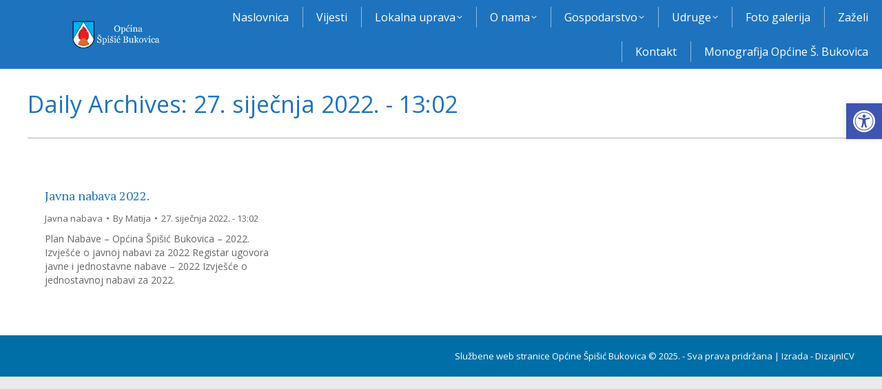

--- FILE ---
content_type: text/html; charset=UTF-8
request_url: https://www.spisicbukovica.hr/2022/01/27/
body_size: 14374
content:
<!DOCTYPE html>
<!--[if !(IE 6) | !(IE 7) | !(IE 8)  ]><!-->
<html lang="hr" class="no-js">
<!--<![endif]-->
<head>
	<meta charset="UTF-8" />
				<meta name="viewport" content="width=device-width, initial-scale=1, maximum-scale=1, user-scalable=0"/>
			<meta name="theme-color" content="#6193bf"/>	<link rel="profile" href="https://gmpg.org/xfn/11" />
	<meta name='robots' content='noindex, follow' />

	<!-- This site is optimized with the Yoast SEO plugin v26.7 - https://yoast.com/wordpress/plugins/seo/ -->
	<title>27. siječnja 2022. - 13:02 - Općina Špišić Bukovica</title>
	<meta property="og:locale" content="hr_HR" />
	<meta property="og:type" content="website" />
	<meta property="og:title" content="27. siječnja 2022. - 13:02 - Općina Špišić Bukovica" />
	<meta property="og:url" content="https://www.spisicbukovica.hr/2022/01/27/" />
	<meta property="og:site_name" content="Općina Špišić Bukovica" />
	<meta name="twitter:card" content="summary_large_image" />
	<script type="application/ld+json" class="yoast-schema-graph">{"@context":"https://schema.org","@graph":[{"@type":"CollectionPage","@id":"https://www.spisicbukovica.hr/2022/01/27/","url":"https://www.spisicbukovica.hr/2022/01/27/","name":"27. siječnja 2022. - 13:02 - Općina Špišić Bukovica","isPartOf":{"@id":"https://www.spisicbukovica.hr/#website"},"breadcrumb":{"@id":"https://www.spisicbukovica.hr/2022/01/27/#breadcrumb"},"inLanguage":"hr"},{"@type":"BreadcrumbList","@id":"https://www.spisicbukovica.hr/2022/01/27/#breadcrumb","itemListElement":[{"@type":"ListItem","position":1,"name":"Home","item":"https://www.spisicbukovica.hr/"},{"@type":"ListItem","position":2,"name":"Archives for 27. siječnja 2022. - 13:02"}]},{"@type":"WebSite","@id":"https://www.spisicbukovica.hr/#website","url":"https://www.spisicbukovica.hr/","name":"Općina Špišić Bukovica","description":"Službene web stranice općine Špišić Bukovica","potentialAction":[{"@type":"SearchAction","target":{"@type":"EntryPoint","urlTemplate":"https://www.spisicbukovica.hr/?s={search_term_string}"},"query-input":{"@type":"PropertyValueSpecification","valueRequired":true,"valueName":"search_term_string"}}],"inLanguage":"hr"}]}</script>
	<!-- / Yoast SEO plugin. -->


<link rel='dns-prefetch' href='//maps.googleapis.com' />
<link rel='dns-prefetch' href='//fonts.googleapis.com' />
<link rel="alternate" type="application/rss+xml" title="Općina Špišić Bukovica &raquo; Kanal" href="https://www.spisicbukovica.hr/feed/" />
<style id='wp-img-auto-sizes-contain-inline-css'>
img:is([sizes=auto i],[sizes^="auto," i]){contain-intrinsic-size:3000px 1500px}
/*# sourceURL=wp-img-auto-sizes-contain-inline-css */
</style>
<style id='wp-emoji-styles-inline-css'>

	img.wp-smiley, img.emoji {
		display: inline !important;
		border: none !important;
		box-shadow: none !important;
		height: 1em !important;
		width: 1em !important;
		margin: 0 0.07em !important;
		vertical-align: -0.1em !important;
		background: none !important;
		padding: 0 !important;
	}
/*# sourceURL=wp-emoji-styles-inline-css */
</style>
<style id='classic-theme-styles-inline-css'>
/*! This file is auto-generated */
.wp-block-button__link{color:#fff;background-color:#32373c;border-radius:9999px;box-shadow:none;text-decoration:none;padding:calc(.667em + 2px) calc(1.333em + 2px);font-size:1.125em}.wp-block-file__button{background:#32373c;color:#fff;text-decoration:none}
/*# sourceURL=/wp-includes/css/classic-themes.min.css */
</style>
<link rel='stylesheet' id='contact-form-7-css' href='https://www.spisicbukovica.hr/wp-content/plugins/contact-form-7/includes/css/styles.css?ver=6.1.4' media='all' />
<link rel='stylesheet' id='pojo-a11y-css' href='https://www.spisicbukovica.hr/wp-content/plugins/pojo-accessibility/modules/legacy/assets/css/style.min.css?ver=1.0.0' media='all' />
<link rel='stylesheet' id='wp-mcm-styles-css' href='https://www.spisicbukovica.hr/wp-content/plugins/wp-media-category-management/css/wp-mcm-styles.css?ver=2.5.0.1' media='all' />
<link rel='stylesheet' id='the7-font-css' href='https://www.spisicbukovica.hr/wp-content/themes/dt-the7/fonts/icomoon-the7-font/icomoon-the7-font.min.css?ver=14.0.1.1' media='all' />
<link rel='stylesheet' id='the7-awesome-fonts-css' href='https://www.spisicbukovica.hr/wp-content/themes/dt-the7/fonts/FontAwesome/css/all.min.css?ver=14.0.1.1' media='all' />
<link rel='stylesheet' id='the7-awesome-fonts-back-css' href='https://www.spisicbukovica.hr/wp-content/themes/dt-the7/fonts/FontAwesome/back-compat.min.css?ver=14.0.1.1' media='all' />
<link rel='stylesheet' id='the7-Defaults-css' href='https://www.spisicbukovica.hr/wp-content/uploads/smile_fonts/Defaults/Defaults.css?ver=6.9' media='all' />
<link rel='stylesheet' id='dt-web-fonts-css' href='https://fonts.googleapis.com/css?family=Open+Sans:400,400normal,600,700%7CPT+Serif:400,400normal,600,700' media='all' />
<link rel='stylesheet' id='dt-main-css' href='https://www.spisicbukovica.hr/wp-content/themes/dt-the7/css/main.min.css?ver=14.0.1.1' media='all' />
<link rel='stylesheet' id='the7-custom-scrollbar-css' href='https://www.spisicbukovica.hr/wp-content/themes/dt-the7/lib/custom-scrollbar/custom-scrollbar.min.css?ver=14.0.1.1' media='all' />
<link rel='stylesheet' id='the7-wpbakery-css' href='https://www.spisicbukovica.hr/wp-content/themes/dt-the7/css/wpbakery.min.css?ver=14.0.1.1' media='all' />
<link rel='stylesheet' id='the7-core-css' href='https://www.spisicbukovica.hr/wp-content/plugins/dt-the7-core/assets/css/post-type.min.css?ver=2.7.12' media='all' />
<link rel='stylesheet' id='the7-css-vars-css' href='https://www.spisicbukovica.hr/wp-content/uploads/the7-css/css-vars.css?ver=b266fdfac00c' media='all' />
<link rel='stylesheet' id='dt-custom-css' href='https://www.spisicbukovica.hr/wp-content/uploads/the7-css/custom.css?ver=b266fdfac00c' media='all' />
<link rel='stylesheet' id='dt-media-css' href='https://www.spisicbukovica.hr/wp-content/uploads/the7-css/media.css?ver=b266fdfac00c' media='all' />
<link rel='stylesheet' id='the7-elements-albums-portfolio-css' href='https://www.spisicbukovica.hr/wp-content/uploads/the7-css/the7-elements-albums-portfolio.css?ver=b266fdfac00c' media='all' />
<link rel='stylesheet' id='the7-elements-css' href='https://www.spisicbukovica.hr/wp-content/uploads/the7-css/post-type-dynamic.css?ver=b266fdfac00c' media='all' />
<link rel='stylesheet' id='style-css' href='https://www.spisicbukovica.hr/wp-content/themes/dt-the7/style.css?ver=14.0.1.1' media='all' />
<link rel='stylesheet' id='ultimate-vc-addons-style-min-css' href='https://www.spisicbukovica.hr/wp-content/plugins/Ultimate_VC_Addons/assets/min-css/ultimate.min.css?ver=3.21.2' media='all' />
<link rel='stylesheet' id='ultimate-vc-addons-icons-css' href='https://www.spisicbukovica.hr/wp-content/plugins/Ultimate_VC_Addons/assets/css/icons.css?ver=3.21.2' media='all' />
<link rel='stylesheet' id='ultimate-vc-addons-vidcons-css' href='https://www.spisicbukovica.hr/wp-content/plugins/Ultimate_VC_Addons/assets/fonts/vidcons.css?ver=3.21.2' media='all' />
<script src="https://www.spisicbukovica.hr/wp-includes/js/jquery/jquery.min.js?ver=3.7.1" id="jquery-core-js"></script>
<script src="https://www.spisicbukovica.hr/wp-includes/js/jquery/jquery-migrate.min.js?ver=3.4.1" id="jquery-migrate-js"></script>
<script id="dt-above-fold-js-extra">
var dtLocal = {"themeUrl":"https://www.spisicbukovica.hr/wp-content/themes/dt-the7","passText":"To view this protected post, enter the password below:","moreButtonText":{"loading":"Loading...","loadMore":"Load more"},"postID":"6428","ajaxurl":"https://www.spisicbukovica.hr/wp-admin/admin-ajax.php","REST":{"baseUrl":"https://www.spisicbukovica.hr/wp-json/the7/v1","endpoints":{"sendMail":"/send-mail"}},"contactMessages":{"required":"One or more fields have an error. Please check and try again.","terms":"Please accept the privacy policy.","fillTheCaptchaError":"Please, fill the captcha."},"captchaSiteKey":"","ajaxNonce":"20a47fc857","pageData":{"type":"archive","template":"archive","layout":"masonry"},"themeSettings":{"smoothScroll":"on","lazyLoading":false,"desktopHeader":{"height":100},"ToggleCaptionEnabled":"disabled","ToggleCaption":"Navigation","floatingHeader":{"showAfter":150,"showMenu":false,"height":100,"logo":{"showLogo":true,"html":"","url":"https://www.spisicbukovica.hr/"}},"topLine":{"floatingTopLine":{"logo":{"showLogo":false,"html":""}}},"mobileHeader":{"firstSwitchPoint":1024,"secondSwitchPoint":760,"firstSwitchPointHeight":150,"secondSwitchPointHeight":100,"mobileToggleCaptionEnabled":"disabled","mobileToggleCaption":"Menu"},"stickyMobileHeaderFirstSwitch":{"logo":{"html":"\u003Cimg class=\" preload-me\" src=\"https://www.spisicbukovica.hr/wp-content/uploads/2014/10/opcina-spisic-bukovica-logo.png\" srcset=\"https://www.spisicbukovica.hr/wp-content/uploads/2014/10/opcina-spisic-bukovica-logo.png 280w, https://www.spisicbukovica.hr/wp-content/uploads/2014/10/opcina-spisic-bukovica-logo.png 280w\" width=\"280\" height=\"80\"   sizes=\"280px\" alt=\"Op\u0107ina \u0160pi\u0161i\u0107 Bukovica\" /\u003E"}},"stickyMobileHeaderSecondSwitch":{"logo":{"html":"\u003Cimg class=\" preload-me\" src=\"https://www.spisicbukovica.hr/wp-content/uploads/2014/10/opcina-spisic-bukovica-logo.png\" srcset=\"https://www.spisicbukovica.hr/wp-content/uploads/2014/10/opcina-spisic-bukovica-logo.png 280w, https://www.spisicbukovica.hr/wp-content/uploads/2014/10/opcina-spisic-bukovica-logo.png 280w\" width=\"280\" height=\"80\"   sizes=\"280px\" alt=\"Op\u0107ina \u0160pi\u0161i\u0107 Bukovica\" /\u003E"}},"sidebar":{"switchPoint":970},"boxedWidth":"1320px"},"VCMobileScreenWidth":"768"};
var dtShare = {"shareButtonText":{"facebook":"Share on Facebook","twitter":"Share on X","pinterest":"Pin it","linkedin":"Share on Linkedin","whatsapp":"Share on Whatsapp"},"overlayOpacity":"85"};
//# sourceURL=dt-above-fold-js-extra
</script>
<script src="https://www.spisicbukovica.hr/wp-content/themes/dt-the7/js/above-the-fold.min.js?ver=14.0.1.1" id="dt-above-fold-js"></script>
<script src="https://www.spisicbukovica.hr/wp-content/plugins/Ultimate_VC_Addons/assets/min-js/modernizr-custom.min.js?ver=3.21.2" id="ultimate-vc-addons-modernizr-js"></script>
<script src="https://www.spisicbukovica.hr/wp-content/plugins/Ultimate_VC_Addons/assets/min-js/jquery-ui.min.js?ver=3.21.2" id="jquery_ui-js"></script>
<script src="https://maps.googleapis.com/maps/api/js" id="ultimate-vc-addons-googleapis-js"></script>
<script src="https://www.spisicbukovica.hr/wp-includes/js/jquery/ui/core.min.js?ver=1.13.3" id="jquery-ui-core-js"></script>
<script src="https://www.spisicbukovica.hr/wp-includes/js/jquery/ui/mouse.min.js?ver=1.13.3" id="jquery-ui-mouse-js"></script>
<script src="https://www.spisicbukovica.hr/wp-includes/js/jquery/ui/slider.min.js?ver=1.13.3" id="jquery-ui-slider-js"></script>
<script src="https://www.spisicbukovica.hr/wp-content/plugins/Ultimate_VC_Addons/assets/min-js/jquery-ui-labeledslider.min.js?ver=3.21.2" id="ultimate-vc-addons_range_tick-js"></script>
<script src="https://www.spisicbukovica.hr/wp-content/plugins/Ultimate_VC_Addons/assets/min-js/ultimate.min.js?ver=3.21.2" id="ultimate-vc-addons-script-js"></script>
<script src="https://www.spisicbukovica.hr/wp-content/plugins/Ultimate_VC_Addons/assets/min-js/modal-all.min.js?ver=3.21.2" id="ultimate-vc-addons-modal-all-js"></script>
<script src="https://www.spisicbukovica.hr/wp-content/plugins/Ultimate_VC_Addons/assets/min-js/jparallax.min.js?ver=3.21.2" id="ultimate-vc-addons-jquery.shake-js"></script>
<script src="https://www.spisicbukovica.hr/wp-content/plugins/Ultimate_VC_Addons/assets/min-js/vhparallax.min.js?ver=3.21.2" id="ultimate-vc-addons-jquery.vhparallax-js"></script>
<script src="https://www.spisicbukovica.hr/wp-content/plugins/Ultimate_VC_Addons/assets/min-js/ultimate_bg.min.js?ver=3.21.2" id="ultimate-vc-addons-row-bg-js"></script>
<script src="https://www.spisicbukovica.hr/wp-content/plugins/Ultimate_VC_Addons/assets/min-js/mb-YTPlayer.min.js?ver=3.21.2" id="ultimate-vc-addons-jquery.ytplayer-js"></script>
<script></script><link rel="https://api.w.org/" href="https://www.spisicbukovica.hr/wp-json/" /><link rel="EditURI" type="application/rsd+xml" title="RSD" href="https://www.spisicbukovica.hr/xmlrpc.php?rsd" />
<meta name="generator" content="WordPress 6.9" />
<style type="text/css">
#pojo-a11y-toolbar .pojo-a11y-toolbar-toggle a{ background-color: #4054b2;	color: #ffffff;}
#pojo-a11y-toolbar .pojo-a11y-toolbar-overlay, #pojo-a11y-toolbar .pojo-a11y-toolbar-overlay ul.pojo-a11y-toolbar-items.pojo-a11y-links{ border-color: #4054b2;}
body.pojo-a11y-focusable a:focus{ outline-style: solid !important;	outline-width: 1px !important;	outline-color: #FF0000 !important;}
#pojo-a11y-toolbar{ top: 150px !important;}
#pojo-a11y-toolbar .pojo-a11y-toolbar-overlay{ background-color: #ffffff;}
#pojo-a11y-toolbar .pojo-a11y-toolbar-overlay ul.pojo-a11y-toolbar-items li.pojo-a11y-toolbar-item a, #pojo-a11y-toolbar .pojo-a11y-toolbar-overlay p.pojo-a11y-toolbar-title{ color: #333333;}
#pojo-a11y-toolbar .pojo-a11y-toolbar-overlay ul.pojo-a11y-toolbar-items li.pojo-a11y-toolbar-item a.active{ background-color: #4054b2;	color: #ffffff;}
@media (max-width: 767px) { #pojo-a11y-toolbar { top: 50px !important; } }</style><meta name="generator" content="Powered by WPBakery Page Builder - drag and drop page builder for WordPress."/>
<link rel="icon" href="https://www.spisicbukovica.hr/wp-content/uploads/2014/10/favicon.ico" type="image/x-icon" sizes="16x16"/><link rel="apple-touch-icon" href="https://www.spisicbukovica.hr/wp-content/uploads/2014/10/apple-touch-icon.png"><link rel="apple-touch-icon" sizes="120x120" href="https://www.spisicbukovica.hr/wp-content/uploads/2014/10/apple-touch-icon2.png"><noscript><style> .wpb_animate_when_almost_visible { opacity: 1; }</style></noscript><style id='global-styles-inline-css'>
:root{--wp--preset--aspect-ratio--square: 1;--wp--preset--aspect-ratio--4-3: 4/3;--wp--preset--aspect-ratio--3-4: 3/4;--wp--preset--aspect-ratio--3-2: 3/2;--wp--preset--aspect-ratio--2-3: 2/3;--wp--preset--aspect-ratio--16-9: 16/9;--wp--preset--aspect-ratio--9-16: 9/16;--wp--preset--color--black: #000000;--wp--preset--color--cyan-bluish-gray: #abb8c3;--wp--preset--color--white: #FFF;--wp--preset--color--pale-pink: #f78da7;--wp--preset--color--vivid-red: #cf2e2e;--wp--preset--color--luminous-vivid-orange: #ff6900;--wp--preset--color--luminous-vivid-amber: #fcb900;--wp--preset--color--light-green-cyan: #7bdcb5;--wp--preset--color--vivid-green-cyan: #00d084;--wp--preset--color--pale-cyan-blue: #8ed1fc;--wp--preset--color--vivid-cyan-blue: #0693e3;--wp--preset--color--vivid-purple: #9b51e0;--wp--preset--color--accent: #6193bf;--wp--preset--color--dark-gray: #111;--wp--preset--color--light-gray: #767676;--wp--preset--gradient--vivid-cyan-blue-to-vivid-purple: linear-gradient(135deg,rgb(6,147,227) 0%,rgb(155,81,224) 100%);--wp--preset--gradient--light-green-cyan-to-vivid-green-cyan: linear-gradient(135deg,rgb(122,220,180) 0%,rgb(0,208,130) 100%);--wp--preset--gradient--luminous-vivid-amber-to-luminous-vivid-orange: linear-gradient(135deg,rgb(252,185,0) 0%,rgb(255,105,0) 100%);--wp--preset--gradient--luminous-vivid-orange-to-vivid-red: linear-gradient(135deg,rgb(255,105,0) 0%,rgb(207,46,46) 100%);--wp--preset--gradient--very-light-gray-to-cyan-bluish-gray: linear-gradient(135deg,rgb(238,238,238) 0%,rgb(169,184,195) 100%);--wp--preset--gradient--cool-to-warm-spectrum: linear-gradient(135deg,rgb(74,234,220) 0%,rgb(151,120,209) 20%,rgb(207,42,186) 40%,rgb(238,44,130) 60%,rgb(251,105,98) 80%,rgb(254,248,76) 100%);--wp--preset--gradient--blush-light-purple: linear-gradient(135deg,rgb(255,206,236) 0%,rgb(152,150,240) 100%);--wp--preset--gradient--blush-bordeaux: linear-gradient(135deg,rgb(254,205,165) 0%,rgb(254,45,45) 50%,rgb(107,0,62) 100%);--wp--preset--gradient--luminous-dusk: linear-gradient(135deg,rgb(255,203,112) 0%,rgb(199,81,192) 50%,rgb(65,88,208) 100%);--wp--preset--gradient--pale-ocean: linear-gradient(135deg,rgb(255,245,203) 0%,rgb(182,227,212) 50%,rgb(51,167,181) 100%);--wp--preset--gradient--electric-grass: linear-gradient(135deg,rgb(202,248,128) 0%,rgb(113,206,126) 100%);--wp--preset--gradient--midnight: linear-gradient(135deg,rgb(2,3,129) 0%,rgb(40,116,252) 100%);--wp--preset--font-size--small: 13px;--wp--preset--font-size--medium: 20px;--wp--preset--font-size--large: 36px;--wp--preset--font-size--x-large: 42px;--wp--preset--spacing--20: 0.44rem;--wp--preset--spacing--30: 0.67rem;--wp--preset--spacing--40: 1rem;--wp--preset--spacing--50: 1.5rem;--wp--preset--spacing--60: 2.25rem;--wp--preset--spacing--70: 3.38rem;--wp--preset--spacing--80: 5.06rem;--wp--preset--shadow--natural: 6px 6px 9px rgba(0, 0, 0, 0.2);--wp--preset--shadow--deep: 12px 12px 50px rgba(0, 0, 0, 0.4);--wp--preset--shadow--sharp: 6px 6px 0px rgba(0, 0, 0, 0.2);--wp--preset--shadow--outlined: 6px 6px 0px -3px rgb(255, 255, 255), 6px 6px rgb(0, 0, 0);--wp--preset--shadow--crisp: 6px 6px 0px rgb(0, 0, 0);}:where(.is-layout-flex){gap: 0.5em;}:where(.is-layout-grid){gap: 0.5em;}body .is-layout-flex{display: flex;}.is-layout-flex{flex-wrap: wrap;align-items: center;}.is-layout-flex > :is(*, div){margin: 0;}body .is-layout-grid{display: grid;}.is-layout-grid > :is(*, div){margin: 0;}:where(.wp-block-columns.is-layout-flex){gap: 2em;}:where(.wp-block-columns.is-layout-grid){gap: 2em;}:where(.wp-block-post-template.is-layout-flex){gap: 1.25em;}:where(.wp-block-post-template.is-layout-grid){gap: 1.25em;}.has-black-color{color: var(--wp--preset--color--black) !important;}.has-cyan-bluish-gray-color{color: var(--wp--preset--color--cyan-bluish-gray) !important;}.has-white-color{color: var(--wp--preset--color--white) !important;}.has-pale-pink-color{color: var(--wp--preset--color--pale-pink) !important;}.has-vivid-red-color{color: var(--wp--preset--color--vivid-red) !important;}.has-luminous-vivid-orange-color{color: var(--wp--preset--color--luminous-vivid-orange) !important;}.has-luminous-vivid-amber-color{color: var(--wp--preset--color--luminous-vivid-amber) !important;}.has-light-green-cyan-color{color: var(--wp--preset--color--light-green-cyan) !important;}.has-vivid-green-cyan-color{color: var(--wp--preset--color--vivid-green-cyan) !important;}.has-pale-cyan-blue-color{color: var(--wp--preset--color--pale-cyan-blue) !important;}.has-vivid-cyan-blue-color{color: var(--wp--preset--color--vivid-cyan-blue) !important;}.has-vivid-purple-color{color: var(--wp--preset--color--vivid-purple) !important;}.has-black-background-color{background-color: var(--wp--preset--color--black) !important;}.has-cyan-bluish-gray-background-color{background-color: var(--wp--preset--color--cyan-bluish-gray) !important;}.has-white-background-color{background-color: var(--wp--preset--color--white) !important;}.has-pale-pink-background-color{background-color: var(--wp--preset--color--pale-pink) !important;}.has-vivid-red-background-color{background-color: var(--wp--preset--color--vivid-red) !important;}.has-luminous-vivid-orange-background-color{background-color: var(--wp--preset--color--luminous-vivid-orange) !important;}.has-luminous-vivid-amber-background-color{background-color: var(--wp--preset--color--luminous-vivid-amber) !important;}.has-light-green-cyan-background-color{background-color: var(--wp--preset--color--light-green-cyan) !important;}.has-vivid-green-cyan-background-color{background-color: var(--wp--preset--color--vivid-green-cyan) !important;}.has-pale-cyan-blue-background-color{background-color: var(--wp--preset--color--pale-cyan-blue) !important;}.has-vivid-cyan-blue-background-color{background-color: var(--wp--preset--color--vivid-cyan-blue) !important;}.has-vivid-purple-background-color{background-color: var(--wp--preset--color--vivid-purple) !important;}.has-black-border-color{border-color: var(--wp--preset--color--black) !important;}.has-cyan-bluish-gray-border-color{border-color: var(--wp--preset--color--cyan-bluish-gray) !important;}.has-white-border-color{border-color: var(--wp--preset--color--white) !important;}.has-pale-pink-border-color{border-color: var(--wp--preset--color--pale-pink) !important;}.has-vivid-red-border-color{border-color: var(--wp--preset--color--vivid-red) !important;}.has-luminous-vivid-orange-border-color{border-color: var(--wp--preset--color--luminous-vivid-orange) !important;}.has-luminous-vivid-amber-border-color{border-color: var(--wp--preset--color--luminous-vivid-amber) !important;}.has-light-green-cyan-border-color{border-color: var(--wp--preset--color--light-green-cyan) !important;}.has-vivid-green-cyan-border-color{border-color: var(--wp--preset--color--vivid-green-cyan) !important;}.has-pale-cyan-blue-border-color{border-color: var(--wp--preset--color--pale-cyan-blue) !important;}.has-vivid-cyan-blue-border-color{border-color: var(--wp--preset--color--vivid-cyan-blue) !important;}.has-vivid-purple-border-color{border-color: var(--wp--preset--color--vivid-purple) !important;}.has-vivid-cyan-blue-to-vivid-purple-gradient-background{background: var(--wp--preset--gradient--vivid-cyan-blue-to-vivid-purple) !important;}.has-light-green-cyan-to-vivid-green-cyan-gradient-background{background: var(--wp--preset--gradient--light-green-cyan-to-vivid-green-cyan) !important;}.has-luminous-vivid-amber-to-luminous-vivid-orange-gradient-background{background: var(--wp--preset--gradient--luminous-vivid-amber-to-luminous-vivid-orange) !important;}.has-luminous-vivid-orange-to-vivid-red-gradient-background{background: var(--wp--preset--gradient--luminous-vivid-orange-to-vivid-red) !important;}.has-very-light-gray-to-cyan-bluish-gray-gradient-background{background: var(--wp--preset--gradient--very-light-gray-to-cyan-bluish-gray) !important;}.has-cool-to-warm-spectrum-gradient-background{background: var(--wp--preset--gradient--cool-to-warm-spectrum) !important;}.has-blush-light-purple-gradient-background{background: var(--wp--preset--gradient--blush-light-purple) !important;}.has-blush-bordeaux-gradient-background{background: var(--wp--preset--gradient--blush-bordeaux) !important;}.has-luminous-dusk-gradient-background{background: var(--wp--preset--gradient--luminous-dusk) !important;}.has-pale-ocean-gradient-background{background: var(--wp--preset--gradient--pale-ocean) !important;}.has-electric-grass-gradient-background{background: var(--wp--preset--gradient--electric-grass) !important;}.has-midnight-gradient-background{background: var(--wp--preset--gradient--midnight) !important;}.has-small-font-size{font-size: var(--wp--preset--font-size--small) !important;}.has-medium-font-size{font-size: var(--wp--preset--font-size--medium) !important;}.has-large-font-size{font-size: var(--wp--preset--font-size--large) !important;}.has-x-large-font-size{font-size: var(--wp--preset--font-size--x-large) !important;}
/*# sourceURL=global-styles-inline-css */
</style>
</head>
<body id="the7-body" class="archive date wp-embed-responsive wp-theme-dt-the7 the7-core-ver-2.7.12 layout-masonry description-under-image dt-responsive-on right-mobile-menu-close-icon ouside-menu-close-icon mobile-hamburger-close-bg-enable mobile-hamburger-close-bg-hover-enable  fade-medium-mobile-menu-close-icon fade-small-menu-close-icon srcset-enabled btn-flat custom-btn-color custom-btn-hover-color floating-mobile-menu-icon top-header first-switch-logo-right first-switch-menu-left second-switch-logo-right second-switch-menu-left layzr-loading-on no-avatars popup-message-style the7-ver-14.0.1.1 dt-fa-compatibility wpb-js-composer js-comp-ver-8.6.1 vc_responsive">
<!-- The7 14.0.1.1 -->

<div id="page" >
	<a class="skip-link screen-reader-text" href="#content">Skip to content</a>

<div class="masthead inline-header right full-width dividers line-decoration shadow-mobile-header-decoration small-mobile-menu-icon mobile-menu-icon-bg-on mobile-menu-icon-hover-bg-on dt-parent-menu-clickable show-sub-menu-on-hover" >

	<div class="top-bar line-content top-bar-empty">
	<div class="top-bar-bg" ></div>
	<div class="mini-widgets left-widgets"></div><div class="mini-widgets right-widgets"></div></div>

	<header class="header-bar" role="banner">

		<div class="branding">
	<div id="site-title" class="assistive-text">Općina Špišić Bukovica</div>
	<div id="site-description" class="assistive-text">Službene web stranice općine Špišić Bukovica</div>
	<a class="" href="https://www.spisicbukovica.hr/"><img class=" preload-me" src="https://www.spisicbukovica.hr/wp-content/uploads/2014/10/opcina-spisic-bukovica-logo.png" srcset="https://www.spisicbukovica.hr/wp-content/uploads/2014/10/opcina-spisic-bukovica-logo.png 280w, https://www.spisicbukovica.hr/wp-content/uploads/2014/10/opcina-spisic-bukovica-logo.png 280w" width="280" height="80"   sizes="280px" alt="Općina Špišić Bukovica" /></a></div>

		<ul id="primary-menu" class="main-nav level-arrows-on"><li class="menu-item menu-item-type-post_type menu-item-object-page menu-item-home menu-item-507 first depth-0"><a href='https://www.spisicbukovica.hr/' data-level='1'><span class="menu-item-text"><span class="menu-text">Naslovnica</span></span></a></li> <li class="menu-item menu-item-type-post_type menu-item-object-page menu-item-3008 depth-0"><a href='https://www.spisicbukovica.hr/vijesti/' data-level='1'><span class="menu-item-text"><span class="menu-text">Vijesti</span></span></a></li> <li class="menu-item menu-item-type-post_type menu-item-object-page menu-item-has-children menu-item-508 has-children depth-0"><a href='https://www.spisicbukovica.hr/lokalna-uprava/' data-level='1' aria-haspopup='true' aria-expanded='false'><span class="menu-item-text"><span class="menu-text">Lokalna uprava</span></span></a><ul class="sub-nav level-arrows-on" role="group"><li class="menu-item menu-item-type-post_type menu-item-object-page menu-item-60 first depth-1"><a href='https://www.spisicbukovica.hr/lokalna-uprava/rijec-nacelnika/' data-level='2'><span class="menu-item-text"><span class="menu-text">Riječ načelnika</span></span></a></li> <li class="menu-item menu-item-type-post_type menu-item-object-page menu-item-has-children menu-item-59 has-children depth-1"><a href='https://www.spisicbukovica.hr/lokalna-uprava/opcinska-tijela/' data-level='2' aria-haspopup='true' aria-expanded='false'><span class="menu-item-text"><span class="menu-text">Općinska tijela</span></span></a><ul class="sub-nav level-arrows-on" role="group"><li class="menu-item menu-item-type-post_type menu-item-object-page menu-item-5861 first depth-2"><a href='https://www.spisicbukovica.hr/opcinsko-vijece/' data-level='3'><span class="menu-item-text"><span class="menu-text">Općinsko vijeće</span></span></a></li> <li class="menu-item menu-item-type-post_type menu-item-object-page menu-item-5860 depth-2"><a href='https://www.spisicbukovica.hr/jedinstveni-upravni-odjel/' data-level='3'><span class="menu-item-text"><span class="menu-text">Jedinstveni upravni odjel</span></span></a></li> </ul></li> <li class="menu-item menu-item-type-post_type menu-item-object-page menu-item-5882 depth-1"><a href='https://www.spisicbukovica.hr/najvazniji-akti-opcine/' data-level='2'><span class="menu-item-text"><span class="menu-text">Najvažniji akti Općine</span></span></a></li> <li class="menu-item menu-item-type-post_type menu-item-object-page menu-item-597 depth-1"><a href='https://www.spisicbukovica.hr/lokalna-uprava/dokumenti/' data-level='2'><span class="menu-item-text"><span class="menu-text">Dokumenti</span></span></a></li> <li class="menu-item menu-item-type-post_type menu-item-object-page menu-item-58 depth-1"><a href='https://www.spisicbukovica.hr/lokalna-uprava/mjesni-odbori/' data-level='2'><span class="menu-item-text"><span class="menu-text">Mjesni odbori</span></span></a></li> <li class="menu-item menu-item-type-post_type menu-item-object-page menu-item-5725 depth-1"><a href='https://www.spisicbukovica.hr/djelokrug-rada-opcine-spisic-bukovica/' data-level='2'><span class="menu-item-text"><span class="menu-text">Djelokrug rada Općine Špišić Bukovica</span></span></a></li> <li class="menu-item menu-item-type-taxonomy menu-item-object-category menu-item-1049 depth-1"><a href='https://www.spisicbukovica.hr/category/natjecaji/' data-level='2'><span class="menu-item-text"><span class="menu-text">Natječaji</span></span></a></li> <li class="menu-item menu-item-type-post_type menu-item-object-page menu-item-317 depth-1"><a href='https://www.spisicbukovica.hr/lokalna-uprava/javna-nabava/' data-level='2'><span class="menu-item-text"><span class="menu-text">Javna nabava</span></span></a></li> <li class="menu-item menu-item-type-post_type menu-item-object-page menu-item-2493 depth-1"><a href='https://www.spisicbukovica.hr/gospodarenje-otpadom/' data-level='2'><span class="menu-item-text"><span class="menu-text">Gospodarenje otpadom</span></span></a></li> <li class="menu-item menu-item-type-post_type menu-item-object-page menu-item-2842 depth-1"><a href='https://www.spisicbukovica.hr/poljoprivredno-zemljiste/' data-level='2'><span class="menu-item-text"><span class="menu-text">Poljoprivredno zemljište</span></span></a></li> <li class="menu-item menu-item-type-custom menu-item-object-custom menu-item-3203 depth-1"><a href='https://www.spisicbukovica.hr/wp-content/uploads/2025/09/OPCINA-SPISIC-BUKOVICA-Izvjesce-za-objavu.pdf' data-level='2'><span class="menu-item-text"><span class="menu-text">Registar komunalne infastrukture</span></span></a></li> <li class="menu-item menu-item-type-post_type menu-item-object-page menu-item-5892 depth-1"><a href='https://www.spisicbukovica.hr/registar-imovine-opcine/' data-level='2'><span class="menu-item-text"><span class="menu-text">Registar imovine Općine</span></span></a></li> <li class="menu-item menu-item-type-post_type menu-item-object-page menu-item-586 depth-1"><a href='https://www.spisicbukovica.hr/lokalna-uprava/subvencije-i-donacije/' data-level='2'><span class="menu-item-text"><span class="menu-text">Subvencije i donacije</span></span></a></li> <li class="menu-item menu-item-type-post_type menu-item-object-page menu-item-3031 depth-1"><a href='https://www.spisicbukovica.hr/civilna-zastita/' data-level='2'><span class="menu-item-text"><span class="menu-text">Civilna zaštita</span></span></a></li> <li class="menu-item menu-item-type-post_type menu-item-object-page menu-item-273 depth-1"><a href='https://www.spisicbukovica.hr/lokalna-uprava/sluzbeni-vjesnik/' data-level='2'><span class="menu-item-text"><span class="menu-text">Službeni vjesnik</span></span></a></li> <li class="menu-item menu-item-type-post_type menu-item-object-page menu-item-5893 depth-1"><a href='https://www.spisicbukovica.hr/izvjesca/' data-level='2'><span class="menu-item-text"><span class="menu-text">Izvješća</span></span></a></li> <li class="menu-item menu-item-type-post_type menu-item-object-page menu-item-3213 depth-1"><a href='https://www.spisicbukovica.hr/izjave-o-postojanju-nepostojanju-sukoba-interesa/' data-level='2'><span class="menu-item-text"><span class="menu-text">Izjave o postojanju/nepostojanju sukoba interesa</span></span></a></li> <li class="menu-item menu-item-type-post_type menu-item-object-page menu-item-3890 depth-1"><a href='https://www.spisicbukovica.hr/proracun-u-malom-opcine-spisic-bukovica/' data-level='2'><span class="menu-item-text"><span class="menu-text">“Proračun u malom” Općine Špišić Bukovica</span></span></a></li> <li class="menu-item menu-item-type-post_type menu-item-object-page menu-item-1346 depth-1"><a href='https://www.spisicbukovica.hr/lokalna-uprava/savjetovanje-sa-javnoscu/' data-level='2'><span class="menu-item-text"><span class="menu-text">Savjetovanje sa javnošću</span></span></a></li> <li class="menu-item menu-item-type-post_type menu-item-object-page menu-item-7781 depth-1"><a href='https://www.spisicbukovica.hr/dimnjacarski-poslovi/' data-level='2'><span class="menu-item-text"><span class="menu-text">Dimnjačarski poslovi</span></span></a></li> <li class="menu-item menu-item-type-post_type menu-item-object-page menu-item-3251 depth-1"><a href='https://www.spisicbukovica.hr/pravo-na-pristup-informacijama/' data-level='2'><span class="menu-item-text"><span class="menu-text">Pravo na pristup informacijama</span></span></a></li> <li class="menu-item menu-item-type-post_type menu-item-object-page menu-item-5839 depth-1"><a href='https://www.spisicbukovica.hr/zahtjevi/' data-level='2'><span class="menu-item-text"><span class="menu-text">Zahtjevi</span></span></a></li> <li class="menu-item menu-item-type-post_type menu-item-object-page menu-item-3169 depth-1"><a href='https://www.spisicbukovica.hr/upravljanje-grobljima/' data-level='2'><span class="menu-item-text"><span class="menu-text">Upravljanje grobljima</span></span></a></li> <li class="menu-item menu-item-type-post_type menu-item-object-page menu-item-5257 depth-1"><a href='https://www.spisicbukovica.hr/eticki-kodeks/' data-level='2'><span class="menu-item-text"><span class="menu-text">Etički kodeks</span></span></a></li> <li class="menu-item menu-item-type-custom menu-item-object-custom menu-item-13653 depth-1"><a href='https://www.spisicbukovica.hr/wp-content/uploads/2025/09/PP_Spisic_Bukovica-2025-2029.pdf' data-level='2'><span class="menu-item-text"><span class="menu-text">Provedbeni plan Općine Špišić Bukovice 2025.  &#8211; 2029.</span></span></a></li> </ul></li> <li class="menu-item menu-item-type-post_type menu-item-object-page menu-item-has-children menu-item-54 has-children depth-0"><a href='https://www.spisicbukovica.hr/o-nama/' data-level='1' aria-haspopup='true' aria-expanded='false'><span class="menu-item-text"><span class="menu-text">O nama</span></span></a><ul class="sub-nav level-arrows-on" role="group"><li class="menu-item menu-item-type-post_type menu-item-object-page menu-item-55 first depth-1"><a href='https://www.spisicbukovica.hr/o-nama/domovinski-rat/' data-level='2'><span class="menu-item-text"><span class="menu-text">Domovinski rat</span></span></a></li> <li class="menu-item menu-item-type-post_type menu-item-object-page menu-item-56 depth-1"><a href='https://www.spisicbukovica.hr/o-nama/geografski-polozaj/' data-level='2'><span class="menu-item-text"><span class="menu-text">Geografski položaj</span></span></a></li> <li class="menu-item menu-item-type-post_type menu-item-object-page menu-item-57 depth-1"><a href='https://www.spisicbukovica.hr/o-nama/povijest/' data-level='2'><span class="menu-item-text"><span class="menu-text">Povijest</span></span></a></li> <li class="menu-item menu-item-type-post_type menu-item-object-page menu-item-199 depth-1"><a href='https://www.spisicbukovica.hr/prosvjeta/' data-level='2'><span class="menu-item-text"><span class="menu-text">Prosvjeta</span></span></a></li> <li class="menu-item menu-item-type-post_type menu-item-object-page menu-item-61 depth-1"><a href='https://www.spisicbukovica.hr/turizam/' data-level='2'><span class="menu-item-text"><span class="menu-text">Turizam</span></span></a></li> </ul></li> <li class="menu-item menu-item-type-post_type menu-item-object-page menu-item-has-children menu-item-52 has-children depth-0"><a href='https://www.spisicbukovica.hr/gospodarstvo/' data-level='1' aria-haspopup='true' aria-expanded='false'><span class="menu-item-text"><span class="menu-text">Gospodarstvo</span></span></a><ul class="sub-nav level-arrows-on" role="group"><li class="menu-item menu-item-type-post_type menu-item-object-page menu-item-53 first depth-1"><a href='https://www.spisicbukovica.hr/gospodarstvo/provedbeni-program/' data-level='2'><span class="menu-item-text"><span class="menu-text">Provedbeni program</span></span></a></li> </ul></li> <li class="menu-item menu-item-type-post_type menu-item-object-page menu-item-has-children menu-item-50 has-children depth-0"><a href='https://www.spisicbukovica.hr/udruge/' data-level='1' aria-haspopup='true' aria-expanded='false'><span class="menu-item-text"><span class="menu-text">Udruge</span></span></a><ul class="sub-nav level-arrows-on" role="group"><li class="menu-item menu-item-type-post_type menu-item-object-page menu-item-51 first depth-1"><a href='https://www.spisicbukovica.hr/udruge/popis-udruga/' data-level='2'><span class="menu-item-text"><span class="menu-text">Popis udruga koje djeluju na području Općine Špišić Bukovica</span></span></a></li> </ul></li> <li class="menu-item menu-item-type-post_type menu-item-object-page menu-item-201 depth-0"><a href='https://www.spisicbukovica.hr/foto-galerija/' data-level='1'><span class="menu-item-text"><span class="menu-text">Foto galerija</span></span></a></li> <li class="menu-item menu-item-type-post_type menu-item-object-page menu-item-13103 depth-0"><a href='https://www.spisicbukovica.hr/zazeli-kvalitetniji-zivot/' data-level='1'><span class="menu-item-text"><span class="menu-text">Zaželi</span></span></a></li> <li class="menu-item menu-item-type-post_type menu-item-object-page menu-item-49 depth-0"><a href='https://www.spisicbukovica.hr/kontakt/' data-level='1'><span class="menu-item-text"><span class="menu-text">Kontakt</span></span></a></li> <li class="menu-item menu-item-type-post_type menu-item-object-page menu-item-3692 last depth-0"><a href='https://www.spisicbukovica.hr/monografija-opcine-spisic-bukovica-2020/' data-level='1'><span class="menu-item-text"><span class="menu-text">Monografija Općine Š. Bukovica</span></span></a></li> </ul>
		
	</header>

</div>
<div role="navigation" aria-label="Main Menu" class="dt-mobile-header mobile-menu-show-divider">
	<div class="dt-close-mobile-menu-icon" aria-label="Close" role="button" tabindex="0"><div class="close-line-wrap"><span class="close-line"></span><span class="close-line"></span><span class="close-line"></span></div></div>	<ul id="mobile-menu" class="mobile-main-nav">
		<li class="menu-item menu-item-type-post_type menu-item-object-page menu-item-home menu-item-507 first depth-0"><a href='https://www.spisicbukovica.hr/' data-level='1'><span class="menu-item-text"><span class="menu-text">Naslovnica</span></span></a></li> <li class="menu-item menu-item-type-post_type menu-item-object-page menu-item-3008 depth-0"><a href='https://www.spisicbukovica.hr/vijesti/' data-level='1'><span class="menu-item-text"><span class="menu-text">Vijesti</span></span></a></li> <li class="menu-item menu-item-type-post_type menu-item-object-page menu-item-has-children menu-item-508 has-children depth-0"><a href='https://www.spisicbukovica.hr/lokalna-uprava/' data-level='1' aria-haspopup='true' aria-expanded='false'><span class="menu-item-text"><span class="menu-text">Lokalna uprava</span></span></a><ul class="sub-nav level-arrows-on" role="group"><li class="menu-item menu-item-type-post_type menu-item-object-page menu-item-60 first depth-1"><a href='https://www.spisicbukovica.hr/lokalna-uprava/rijec-nacelnika/' data-level='2'><span class="menu-item-text"><span class="menu-text">Riječ načelnika</span></span></a></li> <li class="menu-item menu-item-type-post_type menu-item-object-page menu-item-has-children menu-item-59 has-children depth-1"><a href='https://www.spisicbukovica.hr/lokalna-uprava/opcinska-tijela/' data-level='2' aria-haspopup='true' aria-expanded='false'><span class="menu-item-text"><span class="menu-text">Općinska tijela</span></span></a><ul class="sub-nav level-arrows-on" role="group"><li class="menu-item menu-item-type-post_type menu-item-object-page menu-item-5861 first depth-2"><a href='https://www.spisicbukovica.hr/opcinsko-vijece/' data-level='3'><span class="menu-item-text"><span class="menu-text">Općinsko vijeće</span></span></a></li> <li class="menu-item menu-item-type-post_type menu-item-object-page menu-item-5860 depth-2"><a href='https://www.spisicbukovica.hr/jedinstveni-upravni-odjel/' data-level='3'><span class="menu-item-text"><span class="menu-text">Jedinstveni upravni odjel</span></span></a></li> </ul></li> <li class="menu-item menu-item-type-post_type menu-item-object-page menu-item-5882 depth-1"><a href='https://www.spisicbukovica.hr/najvazniji-akti-opcine/' data-level='2'><span class="menu-item-text"><span class="menu-text">Najvažniji akti Općine</span></span></a></li> <li class="menu-item menu-item-type-post_type menu-item-object-page menu-item-597 depth-1"><a href='https://www.spisicbukovica.hr/lokalna-uprava/dokumenti/' data-level='2'><span class="menu-item-text"><span class="menu-text">Dokumenti</span></span></a></li> <li class="menu-item menu-item-type-post_type menu-item-object-page menu-item-58 depth-1"><a href='https://www.spisicbukovica.hr/lokalna-uprava/mjesni-odbori/' data-level='2'><span class="menu-item-text"><span class="menu-text">Mjesni odbori</span></span></a></li> <li class="menu-item menu-item-type-post_type menu-item-object-page menu-item-5725 depth-1"><a href='https://www.spisicbukovica.hr/djelokrug-rada-opcine-spisic-bukovica/' data-level='2'><span class="menu-item-text"><span class="menu-text">Djelokrug rada Općine Špišić Bukovica</span></span></a></li> <li class="menu-item menu-item-type-taxonomy menu-item-object-category menu-item-1049 depth-1"><a href='https://www.spisicbukovica.hr/category/natjecaji/' data-level='2'><span class="menu-item-text"><span class="menu-text">Natječaji</span></span></a></li> <li class="menu-item menu-item-type-post_type menu-item-object-page menu-item-317 depth-1"><a href='https://www.spisicbukovica.hr/lokalna-uprava/javna-nabava/' data-level='2'><span class="menu-item-text"><span class="menu-text">Javna nabava</span></span></a></li> <li class="menu-item menu-item-type-post_type menu-item-object-page menu-item-2493 depth-1"><a href='https://www.spisicbukovica.hr/gospodarenje-otpadom/' data-level='2'><span class="menu-item-text"><span class="menu-text">Gospodarenje otpadom</span></span></a></li> <li class="menu-item menu-item-type-post_type menu-item-object-page menu-item-2842 depth-1"><a href='https://www.spisicbukovica.hr/poljoprivredno-zemljiste/' data-level='2'><span class="menu-item-text"><span class="menu-text">Poljoprivredno zemljište</span></span></a></li> <li class="menu-item menu-item-type-custom menu-item-object-custom menu-item-3203 depth-1"><a href='https://www.spisicbukovica.hr/wp-content/uploads/2025/09/OPCINA-SPISIC-BUKOVICA-Izvjesce-za-objavu.pdf' data-level='2'><span class="menu-item-text"><span class="menu-text">Registar komunalne infastrukture</span></span></a></li> <li class="menu-item menu-item-type-post_type menu-item-object-page menu-item-5892 depth-1"><a href='https://www.spisicbukovica.hr/registar-imovine-opcine/' data-level='2'><span class="menu-item-text"><span class="menu-text">Registar imovine Općine</span></span></a></li> <li class="menu-item menu-item-type-post_type menu-item-object-page menu-item-586 depth-1"><a href='https://www.spisicbukovica.hr/lokalna-uprava/subvencije-i-donacije/' data-level='2'><span class="menu-item-text"><span class="menu-text">Subvencije i donacije</span></span></a></li> <li class="menu-item menu-item-type-post_type menu-item-object-page menu-item-3031 depth-1"><a href='https://www.spisicbukovica.hr/civilna-zastita/' data-level='2'><span class="menu-item-text"><span class="menu-text">Civilna zaštita</span></span></a></li> <li class="menu-item menu-item-type-post_type menu-item-object-page menu-item-273 depth-1"><a href='https://www.spisicbukovica.hr/lokalna-uprava/sluzbeni-vjesnik/' data-level='2'><span class="menu-item-text"><span class="menu-text">Službeni vjesnik</span></span></a></li> <li class="menu-item menu-item-type-post_type menu-item-object-page menu-item-5893 depth-1"><a href='https://www.spisicbukovica.hr/izvjesca/' data-level='2'><span class="menu-item-text"><span class="menu-text">Izvješća</span></span></a></li> <li class="menu-item menu-item-type-post_type menu-item-object-page menu-item-3213 depth-1"><a href='https://www.spisicbukovica.hr/izjave-o-postojanju-nepostojanju-sukoba-interesa/' data-level='2'><span class="menu-item-text"><span class="menu-text">Izjave o postojanju/nepostojanju sukoba interesa</span></span></a></li> <li class="menu-item menu-item-type-post_type menu-item-object-page menu-item-3890 depth-1"><a href='https://www.spisicbukovica.hr/proracun-u-malom-opcine-spisic-bukovica/' data-level='2'><span class="menu-item-text"><span class="menu-text">“Proračun u malom” Općine Špišić Bukovica</span></span></a></li> <li class="menu-item menu-item-type-post_type menu-item-object-page menu-item-1346 depth-1"><a href='https://www.spisicbukovica.hr/lokalna-uprava/savjetovanje-sa-javnoscu/' data-level='2'><span class="menu-item-text"><span class="menu-text">Savjetovanje sa javnošću</span></span></a></li> <li class="menu-item menu-item-type-post_type menu-item-object-page menu-item-7781 depth-1"><a href='https://www.spisicbukovica.hr/dimnjacarski-poslovi/' data-level='2'><span class="menu-item-text"><span class="menu-text">Dimnjačarski poslovi</span></span></a></li> <li class="menu-item menu-item-type-post_type menu-item-object-page menu-item-3251 depth-1"><a href='https://www.spisicbukovica.hr/pravo-na-pristup-informacijama/' data-level='2'><span class="menu-item-text"><span class="menu-text">Pravo na pristup informacijama</span></span></a></li> <li class="menu-item menu-item-type-post_type menu-item-object-page menu-item-5839 depth-1"><a href='https://www.spisicbukovica.hr/zahtjevi/' data-level='2'><span class="menu-item-text"><span class="menu-text">Zahtjevi</span></span></a></li> <li class="menu-item menu-item-type-post_type menu-item-object-page menu-item-3169 depth-1"><a href='https://www.spisicbukovica.hr/upravljanje-grobljima/' data-level='2'><span class="menu-item-text"><span class="menu-text">Upravljanje grobljima</span></span></a></li> <li class="menu-item menu-item-type-post_type menu-item-object-page menu-item-5257 depth-1"><a href='https://www.spisicbukovica.hr/eticki-kodeks/' data-level='2'><span class="menu-item-text"><span class="menu-text">Etički kodeks</span></span></a></li> <li class="menu-item menu-item-type-custom menu-item-object-custom menu-item-13653 depth-1"><a href='https://www.spisicbukovica.hr/wp-content/uploads/2025/09/PP_Spisic_Bukovica-2025-2029.pdf' data-level='2'><span class="menu-item-text"><span class="menu-text">Provedbeni plan Općine Špišić Bukovice 2025.  &#8211; 2029.</span></span></a></li> </ul></li> <li class="menu-item menu-item-type-post_type menu-item-object-page menu-item-has-children menu-item-54 has-children depth-0"><a href='https://www.spisicbukovica.hr/o-nama/' data-level='1' aria-haspopup='true' aria-expanded='false'><span class="menu-item-text"><span class="menu-text">O nama</span></span></a><ul class="sub-nav level-arrows-on" role="group"><li class="menu-item menu-item-type-post_type menu-item-object-page menu-item-55 first depth-1"><a href='https://www.spisicbukovica.hr/o-nama/domovinski-rat/' data-level='2'><span class="menu-item-text"><span class="menu-text">Domovinski rat</span></span></a></li> <li class="menu-item menu-item-type-post_type menu-item-object-page menu-item-56 depth-1"><a href='https://www.spisicbukovica.hr/o-nama/geografski-polozaj/' data-level='2'><span class="menu-item-text"><span class="menu-text">Geografski položaj</span></span></a></li> <li class="menu-item menu-item-type-post_type menu-item-object-page menu-item-57 depth-1"><a href='https://www.spisicbukovica.hr/o-nama/povijest/' data-level='2'><span class="menu-item-text"><span class="menu-text">Povijest</span></span></a></li> <li class="menu-item menu-item-type-post_type menu-item-object-page menu-item-199 depth-1"><a href='https://www.spisicbukovica.hr/prosvjeta/' data-level='2'><span class="menu-item-text"><span class="menu-text">Prosvjeta</span></span></a></li> <li class="menu-item menu-item-type-post_type menu-item-object-page menu-item-61 depth-1"><a href='https://www.spisicbukovica.hr/turizam/' data-level='2'><span class="menu-item-text"><span class="menu-text">Turizam</span></span></a></li> </ul></li> <li class="menu-item menu-item-type-post_type menu-item-object-page menu-item-has-children menu-item-52 has-children depth-0"><a href='https://www.spisicbukovica.hr/gospodarstvo/' data-level='1' aria-haspopup='true' aria-expanded='false'><span class="menu-item-text"><span class="menu-text">Gospodarstvo</span></span></a><ul class="sub-nav level-arrows-on" role="group"><li class="menu-item menu-item-type-post_type menu-item-object-page menu-item-53 first depth-1"><a href='https://www.spisicbukovica.hr/gospodarstvo/provedbeni-program/' data-level='2'><span class="menu-item-text"><span class="menu-text">Provedbeni program</span></span></a></li> </ul></li> <li class="menu-item menu-item-type-post_type menu-item-object-page menu-item-has-children menu-item-50 has-children depth-0"><a href='https://www.spisicbukovica.hr/udruge/' data-level='1' aria-haspopup='true' aria-expanded='false'><span class="menu-item-text"><span class="menu-text">Udruge</span></span></a><ul class="sub-nav level-arrows-on" role="group"><li class="menu-item menu-item-type-post_type menu-item-object-page menu-item-51 first depth-1"><a href='https://www.spisicbukovica.hr/udruge/popis-udruga/' data-level='2'><span class="menu-item-text"><span class="menu-text">Popis udruga koje djeluju na području Općine Špišić Bukovica</span></span></a></li> </ul></li> <li class="menu-item menu-item-type-post_type menu-item-object-page menu-item-201 depth-0"><a href='https://www.spisicbukovica.hr/foto-galerija/' data-level='1'><span class="menu-item-text"><span class="menu-text">Foto galerija</span></span></a></li> <li class="menu-item menu-item-type-post_type menu-item-object-page menu-item-13103 depth-0"><a href='https://www.spisicbukovica.hr/zazeli-kvalitetniji-zivot/' data-level='1'><span class="menu-item-text"><span class="menu-text">Zaželi</span></span></a></li> <li class="menu-item menu-item-type-post_type menu-item-object-page menu-item-49 depth-0"><a href='https://www.spisicbukovica.hr/kontakt/' data-level='1'><span class="menu-item-text"><span class="menu-text">Kontakt</span></span></a></li> <li class="menu-item menu-item-type-post_type menu-item-object-page menu-item-3692 last depth-0"><a href='https://www.spisicbukovica.hr/monografija-opcine-spisic-bukovica-2020/' data-level='1'><span class="menu-item-text"><span class="menu-text">Monografija Općine Š. Bukovica</span></span></a></li> 	</ul>
	<div class='mobile-mini-widgets-in-menu'></div>
</div>

		<div class="page-title title-left breadcrumbs-off breadcrumbs-mobile-off page-title-responsive-enabled">
			<div class="wf-wrap">

				<div class="page-title-head hgroup"><h1 >Daily Archives: <span>27. siječnja 2022. - 13:02</span></h1></div>			</div>
		</div>

		

<div id="main" class="sidebar-none sidebar-divider-vertical">

	
	<div class="main-gradient"></div>
	<div class="wf-wrap">
	<div class="wf-container-main">

	

	<!-- Content -->
	<div id="content" class="content" role="main">

		<div class="wf-container loading-effect-fade-in iso-container bg-under-post description-under-image content-align-left" data-padding="10px" data-cur-page="1" data-width="320px" data-columns="3">
<div class="wf-cell iso-item" data-post-id="6428" data-date="2022-01-27T13:02:24+02:00" data-name="Javna nabava 2022.">
	<article class="post no-img post-6428 type-post status-publish format-standard hentry category-javna-nabava category-6 bg-on fullwidth-img description-off">

		
		<div class="blog-content wf-td">
			<h3 class="entry-title"><a href="https://www.spisicbukovica.hr/2022/01/javna-nabava-2022/" title="Javna nabava 2022." rel="bookmark">Javna nabava 2022.</a></h3>

			<div class="entry-meta"><span class="category-link"><a href="https://www.spisicbukovica.hr/category/javna-nabava/" >Javna nabava</a></span><a class="author vcard" href="https://www.spisicbukovica.hr/author/matija/" title="View all posts by Matija" rel="author">By <span class="fn">Matija</span></a><a href="https://www.spisicbukovica.hr/2022/01/27/" title="13:02" class="data-link" rel="bookmark"><time class="entry-date updated" datetime="2022-01-27T13:02:24+02:00">27. siječnja 2022. - 13:02</time></a></div><p>Plan Nabave &#8211; Općina Špišić Bukovica &#8211; 2022. Izvješće o javnoj nabavi za 2022 Registar ugovora javne i jednostavne nabave &#8211; 2022 Izvješće o jednostavnoj nabavi za 2022.</p>

		</div>

	</article>

</div></div>
	</div><!-- #content -->

	

			</div><!-- .wf-container -->
		</div><!-- .wf-wrap -->

	
	</div><!-- #main -->

	


	<!-- !Footer -->
	<footer id="footer" class="footer solid-bg"  role="contentinfo">

		
<!-- !Bottom-bar -->
<div id="bottom-bar" class="solid-bg logo-left">
    <div class="wf-wrap">
        <div class="wf-container-bottom">

			
            <div class="wf-float-right">

				<div class="bottom-text-block"><p>Službene web stranice Općine Špišić Bukovica © 2025. - Sva prava pridržana | Izrada - DizajnICV</p>
</div>
            </div>

        </div><!-- .wf-container-bottom -->
    </div><!-- .wf-wrap -->
</div><!-- #bottom-bar -->
	</footer><!-- #footer -->

<a href="#" class="scroll-top"><svg version="1.1" xmlns="http://www.w3.org/2000/svg" xmlns:xlink="http://www.w3.org/1999/xlink" x="0px" y="0px"
	 viewBox="0 0 16 16" style="enable-background:new 0 0 16 16;" xml:space="preserve">
<path d="M11.7,6.3l-3-3C8.5,3.1,8.3,3,8,3c0,0,0,0,0,0C7.7,3,7.5,3.1,7.3,3.3l-3,3c-0.4,0.4-0.4,1,0,1.4c0.4,0.4,1,0.4,1.4,0L7,6.4
	V12c0,0.6,0.4,1,1,1s1-0.4,1-1V6.4l1.3,1.3c0.4,0.4,1,0.4,1.4,0C11.9,7.5,12,7.3,12,7S11.9,6.5,11.7,6.3z"/>
</svg><span class="screen-reader-text">Go to Top</span></a>

</div><!-- #page -->

<script type="speculationrules">
{"prefetch":[{"source":"document","where":{"and":[{"href_matches":"/*"},{"not":{"href_matches":["/wp-*.php","/wp-admin/*","/wp-content/uploads/*","/wp-content/*","/wp-content/plugins/*","/wp-content/themes/dt-the7/*","/*\\?(.+)"]}},{"not":{"selector_matches":"a[rel~=\"nofollow\"]"}},{"not":{"selector_matches":".no-prefetch, .no-prefetch a"}}]},"eagerness":"conservative"}]}
</script>
<script src="https://www.spisicbukovica.hr/wp-content/themes/dt-the7/js/main.min.js?ver=14.0.1.1" id="dt-main-js"></script>
<script src="https://www.spisicbukovica.hr/wp-includes/js/dist/hooks.min.js?ver=dd5603f07f9220ed27f1" id="wp-hooks-js"></script>
<script src="https://www.spisicbukovica.hr/wp-includes/js/dist/i18n.min.js?ver=c26c3dc7bed366793375" id="wp-i18n-js"></script>
<script id="wp-i18n-js-after">
wp.i18n.setLocaleData( { 'text direction\u0004ltr': [ 'ltr' ] } );
//# sourceURL=wp-i18n-js-after
</script>
<script src="https://www.spisicbukovica.hr/wp-content/plugins/contact-form-7/includes/swv/js/index.js?ver=6.1.4" id="swv-js"></script>
<script id="contact-form-7-js-translations">
( function( domain, translations ) {
	var localeData = translations.locale_data[ domain ] || translations.locale_data.messages;
	localeData[""].domain = domain;
	wp.i18n.setLocaleData( localeData, domain );
} )( "contact-form-7", {"translation-revision-date":"2025-11-30 11:46:17+0000","generator":"GlotPress\/4.0.3","domain":"messages","locale_data":{"messages":{"":{"domain":"messages","plural-forms":"nplurals=3; plural=(n % 10 == 1 && n % 100 != 11) ? 0 : ((n % 10 >= 2 && n % 10 <= 4 && (n % 100 < 12 || n % 100 > 14)) ? 1 : 2);","lang":"hr"},"This contact form is placed in the wrong place.":["Ovaj obrazac za kontaktiranje postavljen je na krivo mjesto."],"Error:":["Gre\u0161ka:"]}},"comment":{"reference":"includes\/js\/index.js"}} );
//# sourceURL=contact-form-7-js-translations
</script>
<script id="contact-form-7-js-before">
var wpcf7 = {
    "api": {
        "root": "https:\/\/www.spisicbukovica.hr\/wp-json\/",
        "namespace": "contact-form-7\/v1"
    }
};
//# sourceURL=contact-form-7-js-before
</script>
<script src="https://www.spisicbukovica.hr/wp-content/plugins/contact-form-7/includes/js/index.js?ver=6.1.4" id="contact-form-7-js"></script>
<script id="pojo-a11y-js-extra">
var PojoA11yOptions = {"focusable":"","remove_link_target":"","add_role_links":"","enable_save":"","save_expiration":""};
//# sourceURL=pojo-a11y-js-extra
</script>
<script src="https://www.spisicbukovica.hr/wp-content/plugins/pojo-accessibility/modules/legacy/assets/js/app.min.js?ver=1.0.0" id="pojo-a11y-js"></script>
<script src="https://www.spisicbukovica.hr/wp-content/themes/dt-the7/js/legacy.min.js?ver=14.0.1.1" id="dt-legacy-js"></script>
<script src="https://www.spisicbukovica.hr/wp-content/themes/dt-the7/lib/jquery-mousewheel/jquery-mousewheel.min.js?ver=14.0.1.1" id="jquery-mousewheel-js"></script>
<script src="https://www.spisicbukovica.hr/wp-content/themes/dt-the7/lib/custom-scrollbar/custom-scrollbar.min.js?ver=14.0.1.1" id="the7-custom-scrollbar-js"></script>
<script src="https://www.spisicbukovica.hr/wp-content/plugins/dt-the7-core/assets/js/post-type.min.js?ver=2.7.12" id="the7-core-js"></script>
<script src="https://www.spisicbukovica.hr/wp-includes/js/imagesloaded.min.js?ver=5.0.0" id="imagesloaded-js"></script>
<script src="https://www.spisicbukovica.hr/wp-includes/js/masonry.min.js?ver=4.2.2" id="masonry-js"></script>
<script id="wp-emoji-settings" type="application/json">
{"baseUrl":"https://s.w.org/images/core/emoji/17.0.2/72x72/","ext":".png","svgUrl":"https://s.w.org/images/core/emoji/17.0.2/svg/","svgExt":".svg","source":{"concatemoji":"https://www.spisicbukovica.hr/wp-includes/js/wp-emoji-release.min.js?ver=6.9"}}
</script>
<script type="module">
/*! This file is auto-generated */
const a=JSON.parse(document.getElementById("wp-emoji-settings").textContent),o=(window._wpemojiSettings=a,"wpEmojiSettingsSupports"),s=["flag","emoji"];function i(e){try{var t={supportTests:e,timestamp:(new Date).valueOf()};sessionStorage.setItem(o,JSON.stringify(t))}catch(e){}}function c(e,t,n){e.clearRect(0,0,e.canvas.width,e.canvas.height),e.fillText(t,0,0);t=new Uint32Array(e.getImageData(0,0,e.canvas.width,e.canvas.height).data);e.clearRect(0,0,e.canvas.width,e.canvas.height),e.fillText(n,0,0);const a=new Uint32Array(e.getImageData(0,0,e.canvas.width,e.canvas.height).data);return t.every((e,t)=>e===a[t])}function p(e,t){e.clearRect(0,0,e.canvas.width,e.canvas.height),e.fillText(t,0,0);var n=e.getImageData(16,16,1,1);for(let e=0;e<n.data.length;e++)if(0!==n.data[e])return!1;return!0}function u(e,t,n,a){switch(t){case"flag":return n(e,"\ud83c\udff3\ufe0f\u200d\u26a7\ufe0f","\ud83c\udff3\ufe0f\u200b\u26a7\ufe0f")?!1:!n(e,"\ud83c\udde8\ud83c\uddf6","\ud83c\udde8\u200b\ud83c\uddf6")&&!n(e,"\ud83c\udff4\udb40\udc67\udb40\udc62\udb40\udc65\udb40\udc6e\udb40\udc67\udb40\udc7f","\ud83c\udff4\u200b\udb40\udc67\u200b\udb40\udc62\u200b\udb40\udc65\u200b\udb40\udc6e\u200b\udb40\udc67\u200b\udb40\udc7f");case"emoji":return!a(e,"\ud83e\u1fac8")}return!1}function f(e,t,n,a){let r;const o=(r="undefined"!=typeof WorkerGlobalScope&&self instanceof WorkerGlobalScope?new OffscreenCanvas(300,150):document.createElement("canvas")).getContext("2d",{willReadFrequently:!0}),s=(o.textBaseline="top",o.font="600 32px Arial",{});return e.forEach(e=>{s[e]=t(o,e,n,a)}),s}function r(e){var t=document.createElement("script");t.src=e,t.defer=!0,document.head.appendChild(t)}a.supports={everything:!0,everythingExceptFlag:!0},new Promise(t=>{let n=function(){try{var e=JSON.parse(sessionStorage.getItem(o));if("object"==typeof e&&"number"==typeof e.timestamp&&(new Date).valueOf()<e.timestamp+604800&&"object"==typeof e.supportTests)return e.supportTests}catch(e){}return null}();if(!n){if("undefined"!=typeof Worker&&"undefined"!=typeof OffscreenCanvas&&"undefined"!=typeof URL&&URL.createObjectURL&&"undefined"!=typeof Blob)try{var e="postMessage("+f.toString()+"("+[JSON.stringify(s),u.toString(),c.toString(),p.toString()].join(",")+"));",a=new Blob([e],{type:"text/javascript"});const r=new Worker(URL.createObjectURL(a),{name:"wpTestEmojiSupports"});return void(r.onmessage=e=>{i(n=e.data),r.terminate(),t(n)})}catch(e){}i(n=f(s,u,c,p))}t(n)}).then(e=>{for(const n in e)a.supports[n]=e[n],a.supports.everything=a.supports.everything&&a.supports[n],"flag"!==n&&(a.supports.everythingExceptFlag=a.supports.everythingExceptFlag&&a.supports[n]);var t;a.supports.everythingExceptFlag=a.supports.everythingExceptFlag&&!a.supports.flag,a.supports.everything||((t=a.source||{}).concatemoji?r(t.concatemoji):t.wpemoji&&t.twemoji&&(r(t.twemoji),r(t.wpemoji)))});
//# sourceURL=https://www.spisicbukovica.hr/wp-includes/js/wp-emoji-loader.min.js
</script>
<script></script>		<a id="pojo-a11y-skip-content" class="pojo-skip-link pojo-skip-content" tabindex="1" accesskey="s" href="#content">Skip to content</a>
				<nav id="pojo-a11y-toolbar" class="pojo-a11y-toolbar-right" role="navigation">
			<div class="pojo-a11y-toolbar-toggle">
				<a class="pojo-a11y-toolbar-link pojo-a11y-toolbar-toggle-link" href="javascript:void(0);" title="Prilagodba" role="button">
					<span class="pojo-sr-only sr-only">Open toolbar</span>
					<svg xmlns="http://www.w3.org/2000/svg" viewBox="0 0 100 100" fill="currentColor" width="1em">
						<title>Prilagodba</title>
						<path d="M50 8.1c23.2 0 41.9 18.8 41.9 41.9 0 23.2-18.8 41.9-41.9 41.9C26.8 91.9 8.1 73.2 8.1 50S26.8 8.1 50 8.1M50 0C22.4 0 0 22.4 0 50s22.4 50 50 50 50-22.4 50-50S77.6 0 50 0zm0 11.3c-21.4 0-38.7 17.3-38.7 38.7S28.6 88.7 50 88.7 88.7 71.4 88.7 50 71.4 11.3 50 11.3zm0 8.9c4 0 7.3 3.2 7.3 7.3S54 34.7 50 34.7s-7.3-3.2-7.3-7.3 3.3-7.2 7.3-7.2zm23.7 19.7c-5.8 1.4-11.2 2.6-16.6 3.2.2 20.4 2.5 24.8 5 31.4.7 1.9-.2 4-2.1 4.7-1.9.7-4-.2-4.7-2.1-1.8-4.5-3.4-8.2-4.5-15.8h-2c-1 7.6-2.7 11.3-4.5 15.8-.7 1.9-2.8 2.8-4.7 2.1-1.9-.7-2.8-2.8-2.1-4.7 2.6-6.6 4.9-11 5-31.4-5.4-.6-10.8-1.8-16.6-3.2-1.7-.4-2.8-2.1-2.4-3.9.4-1.7 2.1-2.8 3.9-2.4 19.5 4.6 25.1 4.6 44.5 0 1.7-.4 3.5.7 3.9 2.4.7 1.8-.3 3.5-2.1 3.9z"/>					</svg>
				</a>
			</div>
			<div class="pojo-a11y-toolbar-overlay">
				<div class="pojo-a11y-toolbar-inner">
					<p class="pojo-a11y-toolbar-title">Prilagodba</p>

					<ul class="pojo-a11y-toolbar-items pojo-a11y-tools">
																			<li class="pojo-a11y-toolbar-item">
								<a href="#" class="pojo-a11y-toolbar-link pojo-a11y-btn-resize-font pojo-a11y-btn-resize-plus" data-action="resize-plus" data-action-group="resize" tabindex="-1" role="button">
									<span class="pojo-a11y-toolbar-icon"><svg version="1.1" xmlns="http://www.w3.org/2000/svg" width="1em" viewBox="0 0 448 448"><title>Povećaj tekst</title><path fill="currentColor" d="M256 200v16c0 4.25-3.75 8-8 8h-56v56c0 4.25-3.75 8-8 8h-16c-4.25 0-8-3.75-8-8v-56h-56c-4.25 0-8-3.75-8-8v-16c0-4.25 3.75-8 8-8h56v-56c0-4.25 3.75-8 8-8h16c4.25 0 8 3.75 8 8v56h56c4.25 0 8 3.75 8 8zM288 208c0-61.75-50.25-112-112-112s-112 50.25-112 112 50.25 112 112 112 112-50.25 112-112zM416 416c0 17.75-14.25 32-32 32-8.5 0-16.75-3.5-22.5-9.5l-85.75-85.5c-29.25 20.25-64.25 31-99.75 31-97.25 0-176-78.75-176-176s78.75-176 176-176 176 78.75 176 176c0 35.5-10.75 70.5-31 99.75l85.75 85.75c5.75 5.75 9.25 14 9.25 22.5z"></path></svg></span><span class="pojo-a11y-toolbar-text">Povećaj tekst</span>								</a>
							</li>

							<li class="pojo-a11y-toolbar-item">
								<a href="#" class="pojo-a11y-toolbar-link pojo-a11y-btn-resize-font pojo-a11y-btn-resize-minus" data-action="resize-minus" data-action-group="resize" tabindex="-1" role="button">
									<span class="pojo-a11y-toolbar-icon"><svg version="1.1" xmlns="http://www.w3.org/2000/svg" width="1em" viewBox="0 0 448 448"><title>Smanji tekst</title><path fill="currentColor" d="M256 200v16c0 4.25-3.75 8-8 8h-144c-4.25 0-8-3.75-8-8v-16c0-4.25 3.75-8 8-8h144c4.25 0 8 3.75 8 8zM288 208c0-61.75-50.25-112-112-112s-112 50.25-112 112 50.25 112 112 112 112-50.25 112-112zM416 416c0 17.75-14.25 32-32 32-8.5 0-16.75-3.5-22.5-9.5l-85.75-85.5c-29.25 20.25-64.25 31-99.75 31-97.25 0-176-78.75-176-176s78.75-176 176-176 176 78.75 176 176c0 35.5-10.75 70.5-31 99.75l85.75 85.75c5.75 5.75 9.25 14 9.25 22.5z"></path></svg></span><span class="pojo-a11y-toolbar-text">Smanji tekst</span>								</a>
							</li>
						
													<li class="pojo-a11y-toolbar-item">
								<a href="#" class="pojo-a11y-toolbar-link pojo-a11y-btn-background-group pojo-a11y-btn-grayscale" data-action="grayscale" data-action-group="schema" tabindex="-1" role="button">
									<span class="pojo-a11y-toolbar-icon"><svg version="1.1" xmlns="http://www.w3.org/2000/svg" width="1em" viewBox="0 0 448 448"><title>Sivi tonovi</title><path fill="currentColor" d="M15.75 384h-15.75v-352h15.75v352zM31.5 383.75h-8v-351.75h8v351.75zM55 383.75h-7.75v-351.75h7.75v351.75zM94.25 383.75h-7.75v-351.75h7.75v351.75zM133.5 383.75h-15.5v-351.75h15.5v351.75zM165 383.75h-7.75v-351.75h7.75v351.75zM180.75 383.75h-7.75v-351.75h7.75v351.75zM196.5 383.75h-7.75v-351.75h7.75v351.75zM235.75 383.75h-15.75v-351.75h15.75v351.75zM275 383.75h-15.75v-351.75h15.75v351.75zM306.5 383.75h-15.75v-351.75h15.75v351.75zM338 383.75h-15.75v-351.75h15.75v351.75zM361.5 383.75h-15.75v-351.75h15.75v351.75zM408.75 383.75h-23.5v-351.75h23.5v351.75zM424.5 383.75h-8v-351.75h8v351.75zM448 384h-15.75v-352h15.75v352z"></path></svg></span><span class="pojo-a11y-toolbar-text">Sivi tonovi</span>								</a>
							</li>
						
													<li class="pojo-a11y-toolbar-item">
								<a href="#" class="pojo-a11y-toolbar-link pojo-a11y-btn-background-group pojo-a11y-btn-high-contrast" data-action="high-contrast" data-action-group="schema" tabindex="-1" role="button">
									<span class="pojo-a11y-toolbar-icon"><svg version="1.1" xmlns="http://www.w3.org/2000/svg" width="1em" viewBox="0 0 448 448"><title>Visoki kontrast</title><path fill="currentColor" d="M192 360v-272c-75 0-136 61-136 136s61 136 136 136zM384 224c0 106-86 192-192 192s-192-86-192-192 86-192 192-192 192 86 192 192z"></path></svg></span><span class="pojo-a11y-toolbar-text">Visoki kontrast</span>								</a>
							</li>
						
													<li class="pojo-a11y-toolbar-item">
								<a href="#" class="pojo-a11y-toolbar-link pojo-a11y-btn-background-group pojo-a11y-btn-negative-contrast" data-action="negative-contrast" data-action-group="schema" tabindex="-1" role="button">

									<span class="pojo-a11y-toolbar-icon"><svg version="1.1" xmlns="http://www.w3.org/2000/svg" width="1em" viewBox="0 0 448 448"><title>Negativni kontrast</title><path fill="currentColor" d="M416 240c-23.75-36.75-56.25-68.25-95.25-88.25 10 17 15.25 36.5 15.25 56.25 0 61.75-50.25 112-112 112s-112-50.25-112-112c0-19.75 5.25-39.25 15.25-56.25-39 20-71.5 51.5-95.25 88.25 42.75 66 111.75 112 192 112s149.25-46 192-112zM236 144c0-6.5-5.5-12-12-12-41.75 0-76 34.25-76 76 0 6.5 5.5 12 12 12s12-5.5 12-12c0-28.5 23.5-52 52-52 6.5 0 12-5.5 12-12zM448 240c0 6.25-2 12-5 17.25-46 75.75-130.25 126.75-219 126.75s-173-51.25-219-126.75c-3-5.25-5-11-5-17.25s2-12 5-17.25c46-75.5 130.25-126.75 219-126.75s173 51.25 219 126.75c3 5.25 5 11 5 17.25z"></path></svg></span><span class="pojo-a11y-toolbar-text">Negativni kontrast</span>								</a>
							</li>
						
													<li class="pojo-a11y-toolbar-item">
								<a href="#" class="pojo-a11y-toolbar-link pojo-a11y-btn-background-group pojo-a11y-btn-light-background" data-action="light-background" data-action-group="schema" tabindex="-1" role="button">
									<span class="pojo-a11y-toolbar-icon"><svg version="1.1" xmlns="http://www.w3.org/2000/svg" width="1em" viewBox="0 0 448 448"><title>Svijetla pozadina</title><path fill="currentColor" d="M184 144c0 4.25-3.75 8-8 8s-8-3.75-8-8c0-17.25-26.75-24-40-24-4.25 0-8-3.75-8-8s3.75-8 8-8c23.25 0 56 12.25 56 40zM224 144c0-50-50.75-80-96-80s-96 30-96 80c0 16 6.5 32.75 17 45 4.75 5.5 10.25 10.75 15.25 16.5 17.75 21.25 32.75 46.25 35.25 74.5h57c2.5-28.25 17.5-53.25 35.25-74.5 5-5.75 10.5-11 15.25-16.5 10.5-12.25 17-29 17-45zM256 144c0 25.75-8.5 48-25.75 67s-40 45.75-42 72.5c7.25 4.25 11.75 12.25 11.75 20.5 0 6-2.25 11.75-6.25 16 4 4.25 6.25 10 6.25 16 0 8.25-4.25 15.75-11.25 20.25 2 3.5 3.25 7.75 3.25 11.75 0 16.25-12.75 24-27.25 24-6.5 14.5-21 24-36.75 24s-30.25-9.5-36.75-24c-14.5 0-27.25-7.75-27.25-24 0-4 1.25-8.25 3.25-11.75-7-4.5-11.25-12-11.25-20.25 0-6 2.25-11.75 6.25-16-4-4.25-6.25-10-6.25-16 0-8.25 4.5-16.25 11.75-20.5-2-26.75-24.75-53.5-42-72.5s-25.75-41.25-25.75-67c0-68 64.75-112 128-112s128 44 128 112z"></path></svg></span><span class="pojo-a11y-toolbar-text">Svijetla pozadina</span>								</a>
							</li>
						
													<li class="pojo-a11y-toolbar-item">
								<a href="#" class="pojo-a11y-toolbar-link pojo-a11y-btn-links-underline" data-action="links-underline" data-action-group="toggle" tabindex="-1" role="button">
									<span class="pojo-a11y-toolbar-icon"><svg version="1.1" xmlns="http://www.w3.org/2000/svg" width="1em" viewBox="0 0 448 448"><title>Podcrtaj linkove</title><path fill="currentColor" d="M364 304c0-6.5-2.5-12.5-7-17l-52-52c-4.5-4.5-10.75-7-17-7-7.25 0-13 2.75-18 8 8.25 8.25 18 15.25 18 28 0 13.25-10.75 24-24 24-12.75 0-19.75-9.75-28-18-5.25 5-8.25 10.75-8.25 18.25 0 6.25 2.5 12.5 7 17l51.5 51.75c4.5 4.5 10.75 6.75 17 6.75s12.5-2.25 17-6.5l36.75-36.5c4.5-4.5 7-10.5 7-16.75zM188.25 127.75c0-6.25-2.5-12.5-7-17l-51.5-51.75c-4.5-4.5-10.75-7-17-7s-12.5 2.5-17 6.75l-36.75 36.5c-4.5 4.5-7 10.5-7 16.75 0 6.5 2.5 12.5 7 17l52 52c4.5 4.5 10.75 6.75 17 6.75 7.25 0 13-2.5 18-7.75-8.25-8.25-18-15.25-18-28 0-13.25 10.75-24 24-24 12.75 0 19.75 9.75 28 18 5.25-5 8.25-10.75 8.25-18.25zM412 304c0 19-7.75 37.5-21.25 50.75l-36.75 36.5c-13.5 13.5-31.75 20.75-50.75 20.75-19.25 0-37.5-7.5-51-21.25l-51.5-51.75c-13.5-13.5-20.75-31.75-20.75-50.75 0-19.75 8-38.5 22-52.25l-22-22c-13.75 14-32.25 22-52 22-19 0-37.5-7.5-51-21l-52-52c-13.75-13.75-21-31.75-21-51 0-19 7.75-37.5 21.25-50.75l36.75-36.5c13.5-13.5 31.75-20.75 50.75-20.75 19.25 0 37.5 7.5 51 21.25l51.5 51.75c13.5 13.5 20.75 31.75 20.75 50.75 0 19.75-8 38.5-22 52.25l22 22c13.75-14 32.25-22 52-22 19 0 37.5 7.5 51 21l52 52c13.75 13.75 21 31.75 21 51z"></path></svg></span><span class="pojo-a11y-toolbar-text">Podcrtaj linkove</span>								</a>
							</li>
						
													<li class="pojo-a11y-toolbar-item">
								<a href="#" class="pojo-a11y-toolbar-link pojo-a11y-btn-readable-font" data-action="readable-font" data-action-group="toggle" tabindex="-1" role="button">
									<span class="pojo-a11y-toolbar-icon"><svg version="1.1" xmlns="http://www.w3.org/2000/svg" width="1em" viewBox="0 0 448 448"><title>Čitljiv font</title><path fill="currentColor" d="M181.25 139.75l-42.5 112.5c24.75 0.25 49.5 1 74.25 1 4.75 0 9.5-0.25 14.25-0.5-13-38-28.25-76.75-46-113zM0 416l0.5-19.75c23.5-7.25 49-2.25 59.5-29.25l59.25-154 70-181h32c1 1.75 2 3.5 2.75 5.25l51.25 120c18.75 44.25 36 89 55 133 11.25 26 20 52.75 32.5 78.25 1.75 4 5.25 11.5 8.75 14.25 8.25 6.5 31.25 8 43 12.5 0.75 4.75 1.5 9.5 1.5 14.25 0 2.25-0.25 4.25-0.25 6.5-31.75 0-63.5-4-95.25-4-32.75 0-65.5 2.75-98.25 3.75 0-6.5 0.25-13 1-19.5l32.75-7c6.75-1.5 20-3.25 20-12.5 0-9-32.25-83.25-36.25-93.5l-112.5-0.5c-6.5 14.5-31.75 80-31.75 89.5 0 19.25 36.75 20 51 22 0.25 4.75 0.25 9.5 0.25 14.5 0 2.25-0.25 4.5-0.5 6.75-29 0-58.25-5-87.25-5-3.5 0-8.5 1.5-12 2-15.75 2.75-31.25 3.5-47 3.5z"></path></svg></span><span class="pojo-a11y-toolbar-text">Čitljiv font</span>								</a>
							</li>
																		<li class="pojo-a11y-toolbar-item">
							<a href="#" class="pojo-a11y-toolbar-link pojo-a11y-btn-reset" data-action="reset" tabindex="-1" role="button">
								<span class="pojo-a11y-toolbar-icon"><svg version="1.1" xmlns="http://www.w3.org/2000/svg" width="1em" viewBox="0 0 448 448"><title>Reset</title><path fill="currentColor" d="M384 224c0 105.75-86.25 192-192 192-57.25 0-111.25-25.25-147.75-69.25-2.5-3.25-2.25-8 0.5-10.75l34.25-34.5c1.75-1.5 4-2.25 6.25-2.25 2.25 0.25 4.5 1.25 5.75 3 24.5 31.75 61.25 49.75 101 49.75 70.5 0 128-57.5 128-128s-57.5-128-128-128c-32.75 0-63.75 12.5-87 34.25l34.25 34.5c4.75 4.5 6 11.5 3.5 17.25-2.5 6-8.25 10-14.75 10h-112c-8.75 0-16-7.25-16-16v-112c0-6.5 4-12.25 10-14.75 5.75-2.5 12.75-1.25 17.25 3.5l32.5 32.25c35.25-33.25 83-53 132.25-53 105.75 0 192 86.25 192 192z"></path></svg></span>
								<span class="pojo-a11y-toolbar-text">Reset</span>
							</a>
						</li>
					</ul>
									</div>
			</div>
		</nav>
		
<div class="pswp" tabindex="-1" role="dialog" aria-hidden="true">
	<div class="pswp__bg"></div>
	<div class="pswp__scroll-wrap">
		<div class="pswp__container">
			<div class="pswp__item"></div>
			<div class="pswp__item"></div>
			<div class="pswp__item"></div>
		</div>
		<div class="pswp__ui pswp__ui--hidden">
			<div class="pswp__top-bar">
				<div class="pswp__counter"></div>
				<button class="pswp__button pswp__button--close" title="Close (Esc)" aria-label="Close (Esc)"></button>
				<button class="pswp__button pswp__button--share" title="Share" aria-label="Share"></button>
				<button class="pswp__button pswp__button--fs" title="Toggle fullscreen" aria-label="Toggle fullscreen"></button>
				<button class="pswp__button pswp__button--zoom" title="Zoom in/out" aria-label="Zoom in/out"></button>
				<div class="pswp__preloader">
					<div class="pswp__preloader__icn">
						<div class="pswp__preloader__cut">
							<div class="pswp__preloader__donut"></div>
						</div>
					</div>
				</div>
			</div>
			<div class="pswp__share-modal pswp__share-modal--hidden pswp__single-tap">
				<div class="pswp__share-tooltip"></div> 
			</div>
			<button class="pswp__button pswp__button--arrow--left" title="Previous (arrow left)" aria-label="Previous (arrow left)">
			</button>
			<button class="pswp__button pswp__button--arrow--right" title="Next (arrow right)" aria-label="Next (arrow right)">
			</button>
			<div class="pswp__caption">
				<div class="pswp__caption__center"></div>
			</div>
		</div>
	</div>
</div>
</body>
</html>
